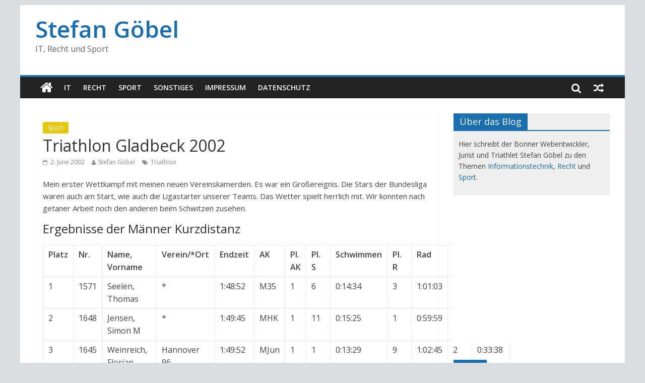

--- FILE ---
content_type: text/html; charset=UTF-8
request_url: https://www.stefan-goebel.com/2002/triathlon-gladbeck-2002/
body_size: 8819
content:
<!DOCTYPE html>
<html lang="de-DE" prefix="og: http://ogp.me/ns#">
<head>
	<meta charset="UTF-8"/>
	<meta name="viewport" content="width=device-width, initial-scale=1">
	<link rel="profile" href="http://gmpg.org/xfn/11"/>
	<link rel="pingback" href="https://www.stefan-goebel.com/xmlrpc.php"/>
	<!-- Google Tag Manager -->
	<script>(function(w,d,s,l,i){w[l]=w[l]||[];w[l].push({'gtm.start':
	new Date().getTime(),event:'gtm.js'});var f=d.getElementsByTagName(s)[0],
	j=d.createElement(s),dl=l!='dataLayer'?'&l='+l:'';j.async=true;j.src=
	'https://www.googletagmanager.com/gtm.js?id='+i+dl;f.parentNode.insertBefore(j,f);
	})(window,document,'script','dataLayer','GTM-KK7Q5N8N');</script>
	<!-- End Google Tag Manager -->
	<title>Triathlon Gladbeck 2002 - Stefan Göbel</title>

<!-- This site is optimized with the Yoast SEO plugin v11.0 - https://yoast.com/wordpress/plugins/seo/ -->
<link rel="canonical" href="https://www.stefan-goebel.com/2002/triathlon-gladbeck-2002/" />
<meta property="og:locale" content="de_DE" />
<meta property="og:type" content="article" />
<meta property="og:title" content="Triathlon Gladbeck 2002 - Stefan Göbel" />
<meta property="og:description" content="Mein erster Wettkampf mit meinen neuen Vereinskamerden. Es war ein Großereignis. Die Stars der Bundesliga waren auch am Start, wie" />
<meta property="og:url" content="https://www.stefan-goebel.com/2002/triathlon-gladbeck-2002/" />
<meta property="og:site_name" content="Stefan Göbel" />
<meta property="article:tag" content="Triathlon" />
<meta property="article:section" content="Sport" />
<meta property="article:published_time" content="2002-06-02T09:28:59+00:00" />
<meta property="article:modified_time" content="2023-01-06T21:47:57+00:00" />
<meta property="og:updated_time" content="2023-01-06T21:47:57+00:00" />
<meta name="twitter:card" content="summary" />
<meta name="twitter:description" content="Mein erster Wettkampf mit meinen neuen Vereinskamerden. Es war ein Großereignis. Die Stars der Bundesliga waren auch am Start, wie" />
<meta name="twitter:title" content="Triathlon Gladbeck 2002 - Stefan Göbel" />
<script type='application/ld+json' class='yoast-schema-graph yoast-schema-graph--main'>{"@context":"https://schema.org","@graph":[{"@type":"WebSite","@id":"https://www.stefan-goebel.com/#website","url":"https://www.stefan-goebel.com/","name":"Stefan G\u00f6bel","publisher":{"@id":"https://www.stefan-goebel.com/#organization"},"potentialAction":{"@type":"SearchAction","target":"https://www.stefan-goebel.com/?s={search_term_string}","query-input":"required name=search_term_string"}},{"@type":"WebPage","@id":"https://www.stefan-goebel.com/2002/triathlon-gladbeck-2002/#webpage","url":"https://www.stefan-goebel.com/2002/triathlon-gladbeck-2002/","inLanguage":"de-DE","name":"Triathlon Gladbeck 2002 - Stefan G\u00f6bel","isPartOf":{"@id":"https://www.stefan-goebel.com/#website"},"datePublished":"2002-06-02T09:28:59+00:00","dateModified":"2023-01-06T21:47:57+00:00"},{"@type":"Article","@id":"https://www.stefan-goebel.com/2002/triathlon-gladbeck-2002/#article","isPartOf":{"@id":"https://www.stefan-goebel.com/2002/triathlon-gladbeck-2002/#webpage"},"author":{"@id":"https://www.stefan-goebel.com/author/stefan/#author","name":"Stefan G\u00f6bel"},"publisher":{"@id":"https://www.stefan-goebel.com/#organization"},"headline":"Triathlon Gladbeck 2002","datePublished":"2002-06-02T09:28:59+00:00","dateModified":"2023-01-06T21:47:57+00:00","commentCount":0,"mainEntityOfPage":"https://www.stefan-goebel.com/2002/triathlon-gladbeck-2002/#webpage","keywords":"Triathlon","articleSection":"Sport"},{"@type":"Person","@id":"https://www.stefan-goebel.com/author/stefan/#author","name":"Stefan G\u00f6bel","image":{"@type":"ImageObject","@id":"https://www.stefan-goebel.com/#personlogo","url":"https://secure.gravatar.com/avatar/0713af8d3bf2c3ffd6b9b1db209b5e60?s=96&d=mm&r=g","caption":"Stefan G\u00f6bel"},"sameAs":[]}]}</script>
<!-- / Yoast SEO plugin. -->

<link rel='dns-prefetch' href='//fonts.googleapis.com' />
<link rel='dns-prefetch' href='//s.w.org' />
<link rel="alternate" type="application/rss+xml" title="Stefan Göbel &raquo; Feed" href="https://www.stefan-goebel.com/feed/" />
<link rel="alternate" type="application/rss+xml" title="Stefan Göbel &raquo; Comments Feed" href="https://www.stefan-goebel.com/comments/feed/" />
<link rel="alternate" type="application/rss+xml" title="Stefan Göbel &raquo; Triathlon Gladbeck 2002 Comments Feed" href="https://www.stefan-goebel.com/2002/triathlon-gladbeck-2002/feed/" />
		<script type="text/javascript">
			window._wpemojiSettings = {"baseUrl":"https:\/\/s.w.org\/images\/core\/emoji\/11.2.0\/72x72\/","ext":".png","svgUrl":"https:\/\/s.w.org\/images\/core\/emoji\/11.2.0\/svg\/","svgExt":".svg","source":{"concatemoji":"https:\/\/www.stefan-goebel.com\/wp-includes\/js\/wp-emoji-release.min.js?ver=5.1.1"}};
			!function(a,b,c){function d(a,b){var c=String.fromCharCode;l.clearRect(0,0,k.width,k.height),l.fillText(c.apply(this,a),0,0);var d=k.toDataURL();l.clearRect(0,0,k.width,k.height),l.fillText(c.apply(this,b),0,0);var e=k.toDataURL();return d===e}function e(a){var b;if(!l||!l.fillText)return!1;switch(l.textBaseline="top",l.font="600 32px Arial",a){case"flag":return!(b=d([55356,56826,55356,56819],[55356,56826,8203,55356,56819]))&&(b=d([55356,57332,56128,56423,56128,56418,56128,56421,56128,56430,56128,56423,56128,56447],[55356,57332,8203,56128,56423,8203,56128,56418,8203,56128,56421,8203,56128,56430,8203,56128,56423,8203,56128,56447]),!b);case"emoji":return b=d([55358,56760,9792,65039],[55358,56760,8203,9792,65039]),!b}return!1}function f(a){var c=b.createElement("script");c.src=a,c.defer=c.type="text/javascript",b.getElementsByTagName("head")[0].appendChild(c)}var g,h,i,j,k=b.createElement("canvas"),l=k.getContext&&k.getContext("2d");for(j=Array("flag","emoji"),c.supports={everything:!0,everythingExceptFlag:!0},i=0;i<j.length;i++)c.supports[j[i]]=e(j[i]),c.supports.everything=c.supports.everything&&c.supports[j[i]],"flag"!==j[i]&&(c.supports.everythingExceptFlag=c.supports.everythingExceptFlag&&c.supports[j[i]]);c.supports.everythingExceptFlag=c.supports.everythingExceptFlag&&!c.supports.flag,c.DOMReady=!1,c.readyCallback=function(){c.DOMReady=!0},c.supports.everything||(h=function(){c.readyCallback()},b.addEventListener?(b.addEventListener("DOMContentLoaded",h,!1),a.addEventListener("load",h,!1)):(a.attachEvent("onload",h),b.attachEvent("onreadystatechange",function(){"complete"===b.readyState&&c.readyCallback()})),g=c.source||{},g.concatemoji?f(g.concatemoji):g.wpemoji&&g.twemoji&&(f(g.twemoji),f(g.wpemoji)))}(window,document,window._wpemojiSettings);
		</script>
		<style type="text/css">
img.wp-smiley,
img.emoji {
	display: inline !important;
	border: none !important;
	box-shadow: none !important;
	height: 1em !important;
	width: 1em !important;
	margin: 0 .07em !important;
	vertical-align: -0.1em !important;
	background: none !important;
	padding: 0 !important;
}
</style>
	<link rel='stylesheet' id='wp-block-library-css'  href='https://www.stefan-goebel.com/wp-includes/css/dist/block-library/style.min.css?ver=5.1.1' type='text/css' media='all' />
<link crossorigin="anonymous" rel='stylesheet' id='colormag_google_fonts-css'  href='//fonts.googleapis.com/css?family=Open+Sans%3A400%2C600&#038;ver=5.1.1' type='text/css' media='all' />
<link rel='stylesheet' id='colormag_style-css'  href='https://www.stefan-goebel.com/wp-content/themes/colormag/style.css?ver=5.1.1' type='text/css' media='all' />
<link rel='stylesheet' id='colormag-fontawesome-css'  href='https://www.stefan-goebel.com/wp-content/themes/colormag/fontawesome/css/font-awesome.css?ver=4.2.1' type='text/css' media='all' />
<script type='text/javascript' src='https://www.stefan-goebel.com/wp-includes/js/jquery/jquery.js?ver=1.12.4'></script>
<script type='text/javascript' src='https://www.stefan-goebel.com/wp-includes/js/jquery/jquery-migrate.min.js?ver=1.4.1'></script>
<script type='text/javascript' src='https://www.stefan-goebel.com/wp-content/themes/colormag/js/colormag-custom.js?ver=5.1.1'></script>
<!--[if lte IE 8]>
<script type='text/javascript' src='https://www.stefan-goebel.com/wp-content/themes/colormag/js/html5shiv.min.js?ver=5.1.1'></script>
<![endif]-->
<link rel='https://api.w.org/' href='https://www.stefan-goebel.com/wp-json/' />
<link rel="EditURI" type="application/rsd+xml" title="RSD" href="https://www.stefan-goebel.com/xmlrpc.php?rsd" />
<link rel="wlwmanifest" type="application/wlwmanifest+xml" href="https://www.stefan-goebel.com/wp-includes/wlwmanifest.xml" /> 
<meta name="generator" content="WordPress 5.1.1" />
<link rel='shortlink' href='https://www.stefan-goebel.com/?p=337' />
<link rel="alternate" type="application/json+oembed" href="https://www.stefan-goebel.com/wp-json/oembed/1.0/embed?url=https%3A%2F%2Fwww.stefan-goebel.com%2F2002%2Ftriathlon-gladbeck-2002%2F" />
<link rel="alternate" type="text/xml+oembed" href="https://www.stefan-goebel.com/wp-json/oembed/1.0/embed?url=https%3A%2F%2Fwww.stefan-goebel.com%2F2002%2Ftriathlon-gladbeck-2002%2F&#038;format=xml" />
<style type="text/css" id="custom-background-css">
body.custom-background { background-color: #d9dde0; }
</style>
	<link rel="amphtml" href="https://www.stefan-goebel.com/2002/triathlon-gladbeck-2002/amp/"><style type="text/css" id="syntaxhighlighteranchor"></style>
<!-- Stefan Göbel Internal Styles -->        <style type="text/css"> .colormag-button,blockquote,button,input[type=reset],input[type=button],input[type=submit],
		#masthead.colormag-header-clean #site-navigation.main-small-navigation .menu-toggle{background-color:#1a6faf}
		#site-title a,.next a:hover,.previous a:hover,.social-links i.fa:hover,a,
		#masthead.colormag-header-clean .social-links li:hover i.fa,
		#masthead.colormag-header-classic .social-links li:hover i.fa,
		#masthead.colormag-header-clean .breaking-news .newsticker a:hover,
		#masthead.colormag-header-classic .breaking-news .newsticker a:hover,
		#masthead.colormag-header-classic #site-navigation .fa.search-top:hover,
		#masthead.colormag-header-classic #site-navigation .random-post a:hover .fa-random,
		#masthead .main-small-navigation li:hover > .sub-toggle i,
		.better-responsive-menu #masthead .main-small-navigation .sub-toggle.active .fa  {color:#1a6faf}
		.fa.search-top:hover,
		#masthead.colormag-header-classic #site-navigation.main-small-navigation .menu-toggle,
		.main-navigation ul li.focus > a,
        #masthead.colormag-header-classic .main-navigation ul ul.sub-menu li.focus > a {background-color:#1a6faf}
		#site-navigation{border-top:4px solid #1a6faf}
		.home-icon.front_page_on,.main-navigation a:hover,.main-navigation ul li ul li a:hover,
		.main-navigation ul li ul li:hover>a,
		.main-navigation ul li.current-menu-ancestor>a,
		.main-navigation ul li.current-menu-item ul li a:hover,
		.main-navigation ul li.current-menu-item>a,
		.main-navigation ul li.current_page_ancestor>a,
		.main-navigation ul li.current_page_item>a,
		.main-navigation ul li:hover>a,
		.main-small-navigation li a:hover,
		.site-header .menu-toggle:hover,
		#masthead.colormag-header-classic .main-navigation ul ul.sub-menu li:hover > a,
		#masthead.colormag-header-classic .main-navigation ul ul.sub-menu li.current-menu-ancestor > a,
		#masthead.colormag-header-classic .main-navigation ul ul.sub-menu li.current-menu-item > a,
		#masthead .main-small-navigation li:hover > a,
		#masthead .main-small-navigation li.current-page-ancestor > a,
		#masthead .main-small-navigation li.current-menu-ancestor > a,
		#masthead .main-small-navigation li.current-page-item > a,
		#masthead .main-small-navigation li.current-menu-item > a{background-color:#1a6faf}
		.main-small-navigation .current-menu-item>a,.main-small-navigation .current_page_item>a {background:#1a6faf}
		#masthead.colormag-header-classic .main-navigation ul ul.sub-menu li:hover,
		#masthead.colormag-header-classic .main-navigation ul ul.sub-menu li.current-menu-ancestor,
		#masthead.colormag-header-classic .main-navigation ul ul.sub-menu li.current-menu-item,
		#masthead.colormag-header-classic #site-navigation .menu-toggle,
		#masthead.colormag-header-classic #site-navigation .menu-toggle:hover,
		#masthead.colormag-header-classic .main-navigation ul > li:hover > a, 
        #masthead.colormag-header-classic .main-navigation ul > li.current-menu-item > a, 
        #masthead.colormag-header-classic .main-navigation ul > li.current-menu-ancestor > a,
        #masthead.colormag-header-classic .main-navigation ul li.focus > a{ border-color:#1a6faf}
		.promo-button-area a:hover{border:2px solid #1a6faf;background-color:#1a6faf}
		#content .wp-pagenavi .current,
		#content .wp-pagenavi a:hover,.format-link .entry-content a,.pagination span{ background-color:#1a6faf}
		.pagination a span:hover{color:#1a6faf;border-color:#1a6faf}
		#content .comments-area a.comment-edit-link:hover,#content .comments-area a.comment-permalink:hover,
		#content .comments-area article header cite a:hover,.comments-area .comment-author-link a:hover{color:#1a6faf}
		.comments-area .comment-author-link span{background-color:#1a6faf}
		.comment .comment-reply-link:hover,.nav-next a,.nav-previous a{color:#1a6faf}
		#secondary .widget-title{border-bottom:2px solid #1a6faf}
		#secondary .widget-title span{background-color:#1a6faf}
		.footer-widgets-area .widget-title{border-bottom:2px solid #1a6faf}
		.footer-widgets-area .widget-title span,
		.colormag-footer--classic .footer-widgets-area .widget-title span::before{background-color:#1a6faf}
		.footer-widgets-area a:hover{color:#1a6faf}
		.advertisement_above_footer .widget-title{ border-bottom:2px solid #1a6faf}
		.advertisement_above_footer .widget-title span{background-color:#1a6faf}
		a#scroll-up i{color:#1a6faf}
		.page-header .page-title{border-bottom:2px solid #1a6faf}
		#content .post .article-content .above-entry-meta .cat-links a,
		.page-header .page-title span{ background-color:#1a6faf}
		#content .post .article-content .entry-title a:hover,
		.entry-meta .byline i,.entry-meta .cat-links i,.entry-meta a,
		.post .entry-title a:hover,.search .entry-title a:hover{color:#1a6faf}
		.entry-meta .post-format i{background-color:#1a6faf}
		.entry-meta .comments-link a:hover,.entry-meta .edit-link a:hover,.entry-meta .posted-on a:hover,
		.entry-meta .tag-links a:hover,.single #content .tags a:hover{color:#1a6faf}.more-link,
		.no-post-thumbnail{background-color:#1a6faf}
		.post-box .entry-meta .cat-links a:hover,.post-box .entry-meta .posted-on a:hover,
		.post.post-box .entry-title a:hover{color:#1a6faf}
		.widget_featured_slider .slide-content .above-entry-meta .cat-links a{background-color:#1a6faf}
		.widget_featured_slider .slide-content .below-entry-meta .byline a:hover,
		.widget_featured_slider .slide-content .below-entry-meta .comments a:hover,
		.widget_featured_slider .slide-content .below-entry-meta .posted-on a:hover,
		.widget_featured_slider .slide-content .entry-title a:hover{color:#1a6faf}
		.widget_highlighted_posts .article-content .above-entry-meta .cat-links a {background-color:#1a6faf}
		.byline a:hover,.comments a:hover,.edit-link a:hover,.posted-on a:hover,.tag-links a:hover,
		.widget_highlighted_posts .article-content .below-entry-meta .byline a:hover,
		.widget_highlighted_posts .article-content .below-entry-meta .comments a:hover,
		.widget_highlighted_posts .article-content .below-entry-meta .posted-on a:hover,
		.widget_highlighted_posts .article-content .entry-title a:hover{color:#1a6faf}
		.widget_featured_posts .article-content .above-entry-meta .cat-links a{background-color:#1a6faf}
		.widget_featured_posts .article-content .entry-title a:hover{color:#1a6faf}
		.widget_featured_posts .widget-title{border-bottom:2px solid #1a6faf}
		.widget_featured_posts .widget-title span{background-color:#1a6faf}
		.related-posts-main-title .fa,.single-related-posts .article-content .entry-title a:hover{color:#1a6faf}
		@media (max-width: 768px) {.better-responsive-menu .sub-toggle{background-color:#005191}}</style>
				<style type="text/css" id="wp-custom-css">
			h2 {
    font-size: 28px;
    font-weight: bold;
}

h3 {
    font-size: 24px;
}

#site-title {
    font-weight: bold;
}

blockquote {
    background-color: #eee;
    color: #222;
}

blockquote a {
	color: #1a6faf;
}

blockquote p {
	padding-left: 0;
    font-size: 16px;
}

blockquote p:before {
    content: "";
    font-size: 00px;
}

#secondary aside:first-child {
    background-color: #eee;
}

#secondary aside:first-child div {
    padding: 0 10px 10px 10px;
}		</style>
		
<!-- Matomo -->
<script type="text/javascript">var _paq = window._paq || []; _paq.push(["trackPageView"]); _paq.push(["enableLinkTracking"]); (function() { var u="https://matomo.gobilo.com/"; _paq.push(["setTrackerUrl", u+"piwik.php"]); _paq.push(["setSiteId", "3"]); var d=document, g=d.createElement("script"), s=d.getElementsByTagName("script")[0]; g.type="text/javascript"; g.defer=true; g.async=true; g.src=u+"piwik.js"; s.parentNode.insertBefore(g,s); })();</script>

</head>

<body class="post-template-default single single-post postid-337 single-format-standard custom-background ">

	<!-- Google Tag Manager (noscript) -->
<noscript><iframe src="https://www.googletagmanager.com/ns.html?id=GTM-KK7Q5N8N"
height="0" width="0" style="display:none;visibility:hidden"></iframe></noscript>
<!-- End Google Tag Manager (noscript) -->
	

<div id="page" class="hfeed site">
	
	
	<header id="masthead" class="site-header clearfix ">
		<div id="header-text-nav-container" class="clearfix">

			
			
			
		<div class="inner-wrap">

			<div id="header-text-nav-wrap" class="clearfix">
				<div id="header-left-section">
										<div id="header-text" class="">
													<h3 id="site-title">
								<a href="https://www.stefan-goebel.com/" title="Stefan Göbel" rel="home">Stefan Göbel</a>
							</h3>
																		<p id="site-description">IT, Recht und Sport</p>
						<!-- #site-description -->
					</div><!-- #header-text -->
				</div><!-- #header-left-section -->
				<div id="header-right-section">
									</div><!-- #header-right-section -->

			</div><!-- #header-text-nav-wrap -->

		</div><!-- .inner-wrap -->

		
			
			
		<nav id="site-navigation" class="main-navigation clearfix" role="navigation">
			<div class="inner-wrap clearfix">
				
					<div class="home-icon">
						<a href="https://www.stefan-goebel.com/" title="Stefan Göbel"><i class="fa fa-home"></i></a>
					</div>

					
				<h4 class="menu-toggle"></h4>
				<div class="menu-primary-container"><ul id="menu-basismenue" class="menu"><li id="menu-item-379" class="menu-item menu-item-type-taxonomy menu-item-object-category menu-item-379"><a href="https://www.stefan-goebel.com/category/it/">IT</a></li>
<li id="menu-item-380" class="menu-item menu-item-type-taxonomy menu-item-object-category menu-item-380"><a href="https://www.stefan-goebel.com/category/recht/">Recht</a></li>
<li id="menu-item-378" class="menu-item menu-item-type-taxonomy menu-item-object-category current-post-ancestor current-menu-parent current-post-parent menu-item-378"><a href="https://www.stefan-goebel.com/category/sport/">Sport</a></li>
<li id="menu-item-381" class="menu-item menu-item-type-taxonomy menu-item-object-category menu-item-381"><a href="https://www.stefan-goebel.com/category/sonstiges/">Sonstiges</a></li>
<li id="menu-item-212" class="menu-item menu-item-type-post_type menu-item-object-page menu-item-212"><a href="https://www.stefan-goebel.com/impressum/">Impressum</a></li>
<li id="menu-item-643" class="menu-item menu-item-type-post_type menu-item-object-page menu-item-643"><a href="https://www.stefan-goebel.com/datenschutzerklaerung/">Datenschutz</a></li>
</ul></div>
									        <div class="random-post">
			                <a href="https://www.stefan-goebel.com/2017/le-petit-medoc/" title="View a random post"><i
                            class="fa fa-random"></i></a>
			        </div>
						
									<i class="fa fa-search search-top"></i>
					<div class="search-form-top">
						<form action="https://www.stefan-goebel.com/" class="search-form searchform clearfix" method="get">
   <div class="search-wrap">
      <input type="text" placeholder="Search" class="s field" name="s">
      <button class="search-icon" type="submit"></button>
   </div>
</form><!-- .searchform -->					</div>
							</div>
		</nav>

		
		</div><!-- #header-text-nav-container -->

		
	</header>

		
	<div id="main" class="clearfix">
		<div class="inner-wrap clearfix">

	
	<div id="primary">
		<div id="content" class="clearfix">

			
				
<article id="post-337" class="post-337 post type-post status-publish format-standard hentry category-sport tag-triathlon">
	
   
   
   <div class="article-content clearfix">

   
   <div class="above-entry-meta"><span class="cat-links"><a href="https://www.stefan-goebel.com/category/sport/" style="background:#e5c80d" rel="category tag">Sport</a>&nbsp;</span></div>
      <header class="entry-header">
   		<h1 class="entry-title">
   			Triathlon Gladbeck 2002   		</h1>
   	</header>

   	<div class="below-entry-meta">
			<span class="posted-on"><a href="https://www.stefan-goebel.com/2002/triathlon-gladbeck-2002/" title="10:28" rel="bookmark"><i class="fa fa-calendar-o"></i> <time class="entry-date published" datetime="2002-06-02T10:28:59+01:00">2. June 2002</time><time class="updated" datetime="2023-01-06T22:47:57+01:00">6. January 2023</time></a></span>
            <span class="byline"><span class="author vcard"><i class="fa fa-user"></i><a class="url fn n"
                                                                                         href="https://www.stefan-goebel.com/author/stefan/"
                                                                                         title="Stefan Göbel">Stefan Göbel</a></span></span>

			<span class="tag-links"><i class="fa fa-tags"></i><a href="https://www.stefan-goebel.com/tag/triathlon/" rel="tag">Triathlon</a></span></div>
   	<div class="entry-content clearfix">
   		<p>Mein erster Wettkampf mit meinen neuen Vereinskamerden. Es war ein Großereignis. Die Stars der Bundesliga waren auch am Start, wie auch die Ligastarter unserer Teams. Das Wetter spielt herrlich mit. Wir konnten nach getaner Arbeit noch den anderen beim Schwitzen zusehen.</p>
<h3>Ergebnisse der Männer Kurzdistanz</h3>
<table border="1">
<tbody>
<tr>
<th>Platz</th>
<th>Nr.</th>
<th>Name, Vorname</th>
<th>Verein/*Ort</th>
<th>Endzeit</th>
<th>AK</th>
<th>Pl. AK</th>
<th>Pl. S</th>
<th>Schwimmen</th>
<th>Pl. R</th>
<th>Rad</th>
<th>Pl. L</th>
<th>Laufen</th>
</tr>
<tr>
<td>1</td>
<td>1571</td>
<td>Seelen, Thomas</td>
<td>*</td>
<td>1:48:52</td>
<td>M35</td>
<td>1</td>
<td>6</td>
<td>0:14:34</td>
<td>3</td>
<td>1:01:03</td>
<td>1</td>
<td>0:33:14</td>
</tr>
<tr>
<td>2</td>
<td>1648</td>
<td>Jensen, Simon M</td>
<td>*</td>
<td>1:49:45</td>
<td>MHK</td>
<td>1</td>
<td>11</td>
<td>0:15:25</td>
<td>1</td>
<td>0:59:59</td>
<td>3</td>
<td>0:34:21</td>
</tr>
<tr>
<td>3</td>
<td>1645</td>
<td>Weinreich, Florian</td>
<td>Hannover 96</td>
<td>1:49:52</td>
<td>MJun</td>
<td>1</td>
<td>1</td>
<td>0:13:29</td>
<td>9</td>
<td>1:02:45</td>
<td>2</td>
<td>0:33:38</td>
</tr>
<tr>
<td>&#8230;</td>
<td></td>
<td></td>
<td></td>
<td></td>
<td></td>
<td></td>
<td></td>
<td></td>
<td></td>
<td></td>
<td></td>
<td></td>
</tr>
<tr>
<td>8</td>
<td>1600</td>
<td>Bleckmann, Moritz</td>
<td>*</td>
<td>1:55:12</td>
<td>M35</td>
<td>3</td>
<td>3</td>
<td>0:13:59</td>
<td>28</td>
<td>1:04:44</td>
<td>10</td>
<td>0:36:28</td>
</tr>
<tr>
<td>&#8230;</td>
<td></td>
<td></td>
<td></td>
<td></td>
<td></td>
<td></td>
<td></td>
<td></td>
<td></td>
<td></td>
<td></td>
<td></td>
</tr>
<tr>
<td>21</td>
<td>1633</td>
<td>Jansen, Florian</td>
<td>SSF Bonn</td>
<td>2:01:21</td>
<td>MHK</td>
<td>5</td>
<td>50</td>
<td>0:18:19</td>
<td>13</td>
<td>1:02:58</td>
<td>35</td>
<td>0:40:03</td>
</tr>
<tr>
<td>&#8230;</td>
<td></td>
<td></td>
<td></td>
<td></td>
<td></td>
<td></td>
<td></td>
<td></td>
<td></td>
<td></td>
<td></td>
<td></td>
</tr>
<tr>
<td>25</td>
<td>1640</td>
<td>Born, Sascha</td>
<td>SSF Bonn</td>
<td>2:01:46</td>
<td>MHK</td>
<td>7</td>
<td>17</td>
<td>0:15:56</td>
<td>16</td>
<td>1:03:34</td>
<td>61</td>
<td>0:42:14</td>
</tr>
<tr>
<td>&#8230;</td>
<td></td>
<td></td>
<td></td>
<td></td>
<td></td>
<td></td>
<td></td>
<td></td>
<td></td>
<td></td>
<td></td>
<td></td>
</tr>
<tr>
<td>43</td>
<td>1649</td>
<td>Göbel, Stefan</td>
<td>SSF Bonn</td>
<td>2:05:50</td>
<td>MHK</td>
<td>12</td>
<td>68</td>
<td>0:19:10</td>
<td>62</td>
<td>1:09:06</td>
<td>16</td>
<td>0:37:33</td>
</tr>
<tr>
<td>&#8230;</td>
<td></td>
<td></td>
<td></td>
<td></td>
<td></td>
<td></td>
<td></td>
<td></td>
<td></td>
<td></td>
<td></td>
<td></td>
</tr>
<tr>
<td>116</td>
<td>1643</td>
<td>Girnstein, Christoph</td>
<td>SSF Bonn</td>
<td>2:25:57</td>
<td>MHK</td>
<td>20</td>
<td>121</td>
<td>0:24:20</td>
<td>119</td>
<td>1:17:27</td>
<td>85</td>
<td>0:44:10</td>
</tr>
<tr>
<td>&#8230;</td>
<td></td>
<td></td>
<td></td>
<td></td>
<td></td>
<td></td>
<td></td>
<td></td>
<td></td>
<td></td>
<td></td>
<td></td>
</tr>
<tr>
<td>131</td>
<td>1527</td>
<td>Doeing, Winfried</td>
<td>DJK Olympia Bottrop</td>
<td>2:59:44</td>
<td>M45</td>
<td>13</td>
<td>130</td>
<td>0:26:59</td>
<td>130</td>
<td>1:38:57</td>
<td>123</td>
<td>0:53:47</td>
</tr>
</tbody>
</table>
   	</div>

   </div>

	</article>

			
		</div><!-- #content -->

      
		<ul class="default-wp-page clearfix">
			<li class="previous"><a href="https://www.stefan-goebel.com/2002/10-melpomene-strassenlauf/" rel="prev"><span class="meta-nav">&larr;</span> 10. Melpomene Straßenlauf</a></li>
			<li class="next"><a href="https://www.stefan-goebel.com/2002/uni-crosslauf-ss-2002/" rel="next">Uni-Crosslauf SS 2002 <span class="meta-nav">&rarr;</span></a></li>
		</ul>
	
      
      

<h4 class="related-posts-main-title"><i class="fa fa-thumbs-up"></i><span>You May Also Like</span></h4>

<div class="related-posts clearfix">

      <div class="single-related-posts">

      
      <div class="article-content">

         <h3 class="entry-title">
            <a href="https://www.stefan-goebel.com/2002/offene-westdeutsche-meisterschaft-der-mitteldistanz/" rel="bookmark" title="„Offene westdeutsche Meisterschaft der Mitteldistanz“&#8230;">„Offene westdeutsche Meisterschaft der Mitteldistanz“&#8230;</a>
         </h3><!--/.post-title-->

         <div class="below-entry-meta">
            <span class="posted-on"><a href="https://www.stefan-goebel.com/2002/offene-westdeutsche-meisterschaft-der-mitteldistanz/" title="16:38" rel="bookmark"><i class="fa fa-calendar-o"></i> <time class="entry-date published" datetime="2002-08-17T16:38:30+01:00">17. August 2002</time></a></span>            <span class="byline"><span class="author vcard"><i class="fa fa-user"></i><a class="url fn n" href="https://www.stefan-goebel.com/author/stefan/" title="Stefan Göbel">Stefan Göbel</a></span></span>
            <span class="comments"><i class="fa fa-comment"></i><a href="https://www.stefan-goebel.com/2002/offene-westdeutsche-meisterschaft-der-mitteldistanz/#respond">0</a></span>
         </div>

      </div>

   </div><!--/.related-->
      <div class="single-related-posts">

      
      <div class="article-content">

         <h3 class="entry-title">
            <a href="https://www.stefan-goebel.com/2002/marathon-beim-quelle-challenge-roth-erfolgreich-ueberstanden/" rel="bookmark" title="Marathon beim Quelle Challenge Roth erfolgreich überstanden">Marathon beim Quelle Challenge Roth erfolgreich überstanden</a>
         </h3><!--/.post-title-->

         <div class="below-entry-meta">
            <span class="posted-on"><a href="https://www.stefan-goebel.com/2002/marathon-beim-quelle-challenge-roth-erfolgreich-ueberstanden/" title="16:32" rel="bookmark"><i class="fa fa-calendar-o"></i> <time class="entry-date published" datetime="2002-07-16T16:32:18+01:00">16. July 2002</time></a></span>            <span class="byline"><span class="author vcard"><i class="fa fa-user"></i><a class="url fn n" href="https://www.stefan-goebel.com/author/stefan/" title="Stefan Göbel">Stefan Göbel</a></span></span>
            <span class="comments"><i class="fa fa-comment"></i><a href="https://www.stefan-goebel.com/2002/marathon-beim-quelle-challenge-roth-erfolgreich-ueberstanden/#respond">0</a></span>
         </div>

      </div>

   </div><!--/.related-->
      <div class="single-related-posts">

      
      <div class="article-content">

         <h3 class="entry-title">
            <a href="https://www.stefan-goebel.com/2002/koeln-triathlon-2002/" rel="bookmark" title="Köln Triathlon 2002">Köln Triathlon 2002</a>
         </h3><!--/.post-title-->

         <div class="below-entry-meta">
            <span class="posted-on"><a href="https://www.stefan-goebel.com/2002/koeln-triathlon-2002/" title="16:51" rel="bookmark"><i class="fa fa-calendar-o"></i> <time class="entry-date published" datetime="2002-09-08T16:51:42+01:00">8. September 2002</time></a></span>            <span class="byline"><span class="author vcard"><i class="fa fa-user"></i><a class="url fn n" href="https://www.stefan-goebel.com/author/stefan/" title="Stefan Göbel">Stefan Göbel</a></span></span>
            <span class="comments"><i class="fa fa-comment"></i><a href="https://www.stefan-goebel.com/2002/koeln-triathlon-2002/#respond">0</a></span>
         </div>

      </div>

   </div><!--/.related-->
   
</div><!--/.post-related-->


      
	</div><!-- #primary -->

	
<div id="secondary">
			
		<aside id="text-3" class="widget widget_text clearfix"><h3 class="widget-title"><span>Über das Blog</span></h3>			<div class="textwidget"><p>Hier schreibt der Bonner Webentwickler, Jurist und Triathlet Stefan Göbel zu den Themen <a href="/category/it/">Informationstechnik</a>, <a href="/category/recht/">Recht</a> und <a href="/category/sport/">Sport</a>.</p>
</div>
		</aside><aside id="custom_html-2" class="widget_text widget widget_custom_html clearfix"><div class="textwidget custom-html-widget"><iframe src="https://rcm-eu.amazon-adsystem.com/e/cm?o=3&p=12&l=ur1&category=audible&banner=02WW2R3GMW6AKKZECQ82&f=ifr&linkID=2ce50c9896b63aa601bc66363a36a29e&t=sg-blog-21&tracking_id=sg-blog-21" width="300" height="250" scrolling="no" border="0" marginwidth="0" style="border:none;" frameborder="0" sandbox="allow-scripts allow-same-origin allow-popups allow-top-navigation-by-user-activation"></iframe></div></aside><aside id="tag_cloud-2" class="widget widget_tag_cloud clearfix"><h3 class="widget-title"><span>Tags</span></h3><div class="tagcloud"><a href="https://www.stefan-goebel.com/tag/bonn/" class="tag-cloud-link tag-link-17 tag-link-position-1" style="font-size: 18.769230769231pt;" aria-label="Bonn (7 items)">Bonn</a>
<a href="https://www.stefan-goebel.com/tag/china/" class="tag-cloud-link tag-link-25 tag-link-position-2" style="font-size: 11.230769230769pt;" aria-label="China (2 items)">China</a>
<a href="https://www.stefan-goebel.com/tag/clean-code/" class="tag-cloud-link tag-link-24 tag-link-position-3" style="font-size: 8pt;" aria-label="Clean Code (1 item)">Clean Code</a>
<a href="https://www.stefan-goebel.com/tag/freifunk/" class="tag-cloud-link tag-link-10 tag-link-position-4" style="font-size: 8pt;" aria-label="Freifunk (1 item)">Freifunk</a>
<a href="https://www.stefan-goebel.com/tag/kostenentscheidung/" class="tag-cloud-link tag-link-9 tag-link-position-5" style="font-size: 13.384615384615pt;" aria-label="Kostenentscheidung (3 items)">Kostenentscheidung</a>
<a href="https://www.stefan-goebel.com/tag/lauf/" class="tag-cloud-link tag-link-15 tag-link-position-6" style="font-size: 22pt;" aria-label="Lauf (11 items)">Lauf</a>
<a href="https://www.stefan-goebel.com/tag/marathon/" class="tag-cloud-link tag-link-18 tag-link-position-7" style="font-size: 13.384615384615pt;" aria-label="Marathon (3 items)">Marathon</a>
<a href="https://www.stefan-goebel.com/tag/php/" class="tag-cloud-link tag-link-21 tag-link-position-8" style="font-size: 8pt;" aria-label="PHP (1 item)">PHP</a>
<a href="https://www.stefan-goebel.com/tag/standardisierung/" class="tag-cloud-link tag-link-22 tag-link-position-9" style="font-size: 8pt;" aria-label="Standardisierung (1 item)">Standardisierung</a>
<a href="https://www.stefan-goebel.com/tag/triathlon/" class="tag-cloud-link tag-link-16 tag-link-position-10" style="font-size: 16.615384615385pt;" aria-label="Triathlon (5 items)">Triathlon</a>
<a href="https://www.stefan-goebel.com/tag/volkslauf/" class="tag-cloud-link tag-link-19 tag-link-position-11" style="font-size: 13.384615384615pt;" aria-label="Volkslauf (3 items)">Volkslauf</a></div>
</aside>
	</div>
	

</div><!-- .inner-wrap -->
</div><!-- #main -->




<footer id="colophon" class="clearfix ">
	
<div class="footer-widgets-wrapper">
	<div class="inner-wrap">
		<div class="footer-widgets-area clearfix">
         <div class="tg-footer-main-widget">
   			<div class="tg-first-footer-widget">
   				<aside id="text-6" class="widget widget_text clearfix"><h3 class="widget-title"><span>Über das Blog</span></h3>			<div class="textwidget">Hier schreibt der Bonner Webentwickler, Jurist und Triathlet Stefan Göbel zu den Themen Computer, Recht und Sport.</div>
		</aside>   			</div>
         </div>
         <div class="tg-footer-other-widgets">
   			<div class="tg-second-footer-widget">
   				   			</div>
            <div class="tg-third-footer-widget">
               <aside id="nav_menu-4" class="widget widget_nav_menu clearfix"><h3 class="widget-title"><span>Linktipps</span></h3><div class="menu-linktipps-container"><ul id="menu-linktipps" class="menu"><li id="menu-item-392" class="menu-item menu-item-type-custom menu-item-object-custom menu-item-392"><a href="http://www.bonnerblogs.de/">BonnerBlogs.de</a></li>
<li id="menu-item-401" class="menu-item menu-item-type-custom menu-item-object-custom menu-item-401"><a href="https://kbu.freifunk.net/">Freifunk Köln, Bonn &#038; Umgebung</a></li>
</ul></div></aside>            </div>
            <div class="tg-fourth-footer-widget">
               <aside id="meta-4" class="widget widget_meta clearfix"><h3 class="widget-title"><span>Meta</span></h3>			<ul>
						<li><a rel="nofollow" href="https://www.stefan-goebel.com/wp-login.php">Log in</a></li>
			<li><a href="https://www.stefan-goebel.com/feed/">Entries <abbr title="Really Simple Syndication">RSS</abbr></a></li>
			<li><a href="https://www.stefan-goebel.com/comments/feed/">Comments <abbr title="Really Simple Syndication">RSS</abbr></a></li>
			<li><a href="https://wordpress.org/" title="Powered by WordPress, state-of-the-art semantic personal publishing platform.">WordPress.org</a></li>			</ul>
			</aside>            </div>
         </div>
		</div>
	</div>
</div>	<div class="footer-socket-wrapper clearfix">
		<div class="inner-wrap">
			<div class="footer-socket-area">
				<div class="footer-socket-right-section">
									</div>

				<div class="footer-socket-left-section">
					<div class="copyright">Copyright &copy; 2026 <a href="https://www.stefan-goebel.com/" title="Stefan Göbel" ><span>Stefan Göbel</span></a>. All rights reserved.<br>Theme: ColorMag by <a href="https://themegrill.com/themes/colormag" target="_blank" title="ThemeGrill" rel="author"><span>ThemeGrill</span></a>. Powered by <a href="https://wordpress.org" target="_blank" title="WordPress"><span>WordPress</span></a>.</div>				</div>
			</div>
		</div>
	</div>
</footer>

<a href="#masthead" id="scroll-up"><i class="fa fa-chevron-up"></i></a>

</div><!-- #page -->
<script type='text/javascript' src='https://www.stefan-goebel.com/wp-content/themes/colormag/js/jquery.bxslider.min.js?ver=4.2.10'></script>
<script type='text/javascript' src='https://www.stefan-goebel.com/wp-content/themes/colormag/js/colormag-slider-setting.js?ver=5.1.1'></script>
<script type='text/javascript' src='https://www.stefan-goebel.com/wp-content/themes/colormag/js/navigation.js?ver=5.1.1'></script>
<script type='text/javascript' src='https://www.stefan-goebel.com/wp-content/themes/colormag/js/sticky/jquery.sticky.js?ver=20150309'></script>
<script type='text/javascript' src='https://www.stefan-goebel.com/wp-content/themes/colormag/js/sticky/sticky-setting.js?ver=20150309'></script>
<script type='text/javascript' src='https://www.stefan-goebel.com/wp-content/themes/colormag/js/fitvids/jquery.fitvids.js?ver=20150311'></script>
<script type='text/javascript' src='https://www.stefan-goebel.com/wp-content/themes/colormag/js/fitvids/fitvids-setting.js?ver=20150311'></script>
<script type='text/javascript' src='https://www.stefan-goebel.com/wp-includes/js/wp-embed.min.js?ver=5.1.1'></script>

<!-- Matomo -->
<noscript><img src="https://matomo.gobilo.com/piwik.php?idsite=3&amp;rec=1" style="margin:0; border:0; padding:0; vertical-align:middle;" alt="" /></noscript>

</body>
</html>
